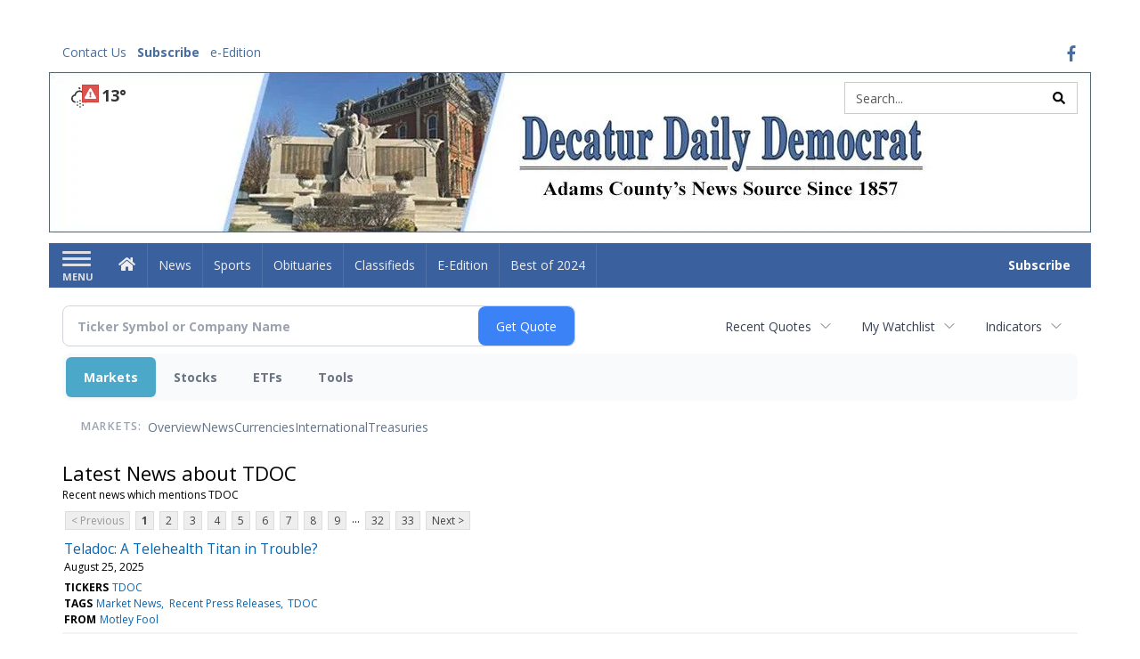

--- FILE ---
content_type: text/html; charset=utf-8
request_url: https://www.google.com/recaptcha/enterprise/anchor?ar=1&k=6LdF3BEhAAAAAEQUmLciJe0QwaHESwQFc2vwCWqh&co=aHR0cDovL2J1c2luZXNzLmRlY2F0dXJkYWlseWRlbW9jcmF0LmNvbTo4MA..&hl=en&v=PoyoqOPhxBO7pBk68S4YbpHZ&size=invisible&anchor-ms=20000&execute-ms=30000&cb=hlk5p7xay3nz
body_size: 48768
content:
<!DOCTYPE HTML><html dir="ltr" lang="en"><head><meta http-equiv="Content-Type" content="text/html; charset=UTF-8">
<meta http-equiv="X-UA-Compatible" content="IE=edge">
<title>reCAPTCHA</title>
<style type="text/css">
/* cyrillic-ext */
@font-face {
  font-family: 'Roboto';
  font-style: normal;
  font-weight: 400;
  font-stretch: 100%;
  src: url(//fonts.gstatic.com/s/roboto/v48/KFO7CnqEu92Fr1ME7kSn66aGLdTylUAMa3GUBHMdazTgWw.woff2) format('woff2');
  unicode-range: U+0460-052F, U+1C80-1C8A, U+20B4, U+2DE0-2DFF, U+A640-A69F, U+FE2E-FE2F;
}
/* cyrillic */
@font-face {
  font-family: 'Roboto';
  font-style: normal;
  font-weight: 400;
  font-stretch: 100%;
  src: url(//fonts.gstatic.com/s/roboto/v48/KFO7CnqEu92Fr1ME7kSn66aGLdTylUAMa3iUBHMdazTgWw.woff2) format('woff2');
  unicode-range: U+0301, U+0400-045F, U+0490-0491, U+04B0-04B1, U+2116;
}
/* greek-ext */
@font-face {
  font-family: 'Roboto';
  font-style: normal;
  font-weight: 400;
  font-stretch: 100%;
  src: url(//fonts.gstatic.com/s/roboto/v48/KFO7CnqEu92Fr1ME7kSn66aGLdTylUAMa3CUBHMdazTgWw.woff2) format('woff2');
  unicode-range: U+1F00-1FFF;
}
/* greek */
@font-face {
  font-family: 'Roboto';
  font-style: normal;
  font-weight: 400;
  font-stretch: 100%;
  src: url(//fonts.gstatic.com/s/roboto/v48/KFO7CnqEu92Fr1ME7kSn66aGLdTylUAMa3-UBHMdazTgWw.woff2) format('woff2');
  unicode-range: U+0370-0377, U+037A-037F, U+0384-038A, U+038C, U+038E-03A1, U+03A3-03FF;
}
/* math */
@font-face {
  font-family: 'Roboto';
  font-style: normal;
  font-weight: 400;
  font-stretch: 100%;
  src: url(//fonts.gstatic.com/s/roboto/v48/KFO7CnqEu92Fr1ME7kSn66aGLdTylUAMawCUBHMdazTgWw.woff2) format('woff2');
  unicode-range: U+0302-0303, U+0305, U+0307-0308, U+0310, U+0312, U+0315, U+031A, U+0326-0327, U+032C, U+032F-0330, U+0332-0333, U+0338, U+033A, U+0346, U+034D, U+0391-03A1, U+03A3-03A9, U+03B1-03C9, U+03D1, U+03D5-03D6, U+03F0-03F1, U+03F4-03F5, U+2016-2017, U+2034-2038, U+203C, U+2040, U+2043, U+2047, U+2050, U+2057, U+205F, U+2070-2071, U+2074-208E, U+2090-209C, U+20D0-20DC, U+20E1, U+20E5-20EF, U+2100-2112, U+2114-2115, U+2117-2121, U+2123-214F, U+2190, U+2192, U+2194-21AE, U+21B0-21E5, U+21F1-21F2, U+21F4-2211, U+2213-2214, U+2216-22FF, U+2308-230B, U+2310, U+2319, U+231C-2321, U+2336-237A, U+237C, U+2395, U+239B-23B7, U+23D0, U+23DC-23E1, U+2474-2475, U+25AF, U+25B3, U+25B7, U+25BD, U+25C1, U+25CA, U+25CC, U+25FB, U+266D-266F, U+27C0-27FF, U+2900-2AFF, U+2B0E-2B11, U+2B30-2B4C, U+2BFE, U+3030, U+FF5B, U+FF5D, U+1D400-1D7FF, U+1EE00-1EEFF;
}
/* symbols */
@font-face {
  font-family: 'Roboto';
  font-style: normal;
  font-weight: 400;
  font-stretch: 100%;
  src: url(//fonts.gstatic.com/s/roboto/v48/KFO7CnqEu92Fr1ME7kSn66aGLdTylUAMaxKUBHMdazTgWw.woff2) format('woff2');
  unicode-range: U+0001-000C, U+000E-001F, U+007F-009F, U+20DD-20E0, U+20E2-20E4, U+2150-218F, U+2190, U+2192, U+2194-2199, U+21AF, U+21E6-21F0, U+21F3, U+2218-2219, U+2299, U+22C4-22C6, U+2300-243F, U+2440-244A, U+2460-24FF, U+25A0-27BF, U+2800-28FF, U+2921-2922, U+2981, U+29BF, U+29EB, U+2B00-2BFF, U+4DC0-4DFF, U+FFF9-FFFB, U+10140-1018E, U+10190-1019C, U+101A0, U+101D0-101FD, U+102E0-102FB, U+10E60-10E7E, U+1D2C0-1D2D3, U+1D2E0-1D37F, U+1F000-1F0FF, U+1F100-1F1AD, U+1F1E6-1F1FF, U+1F30D-1F30F, U+1F315, U+1F31C, U+1F31E, U+1F320-1F32C, U+1F336, U+1F378, U+1F37D, U+1F382, U+1F393-1F39F, U+1F3A7-1F3A8, U+1F3AC-1F3AF, U+1F3C2, U+1F3C4-1F3C6, U+1F3CA-1F3CE, U+1F3D4-1F3E0, U+1F3ED, U+1F3F1-1F3F3, U+1F3F5-1F3F7, U+1F408, U+1F415, U+1F41F, U+1F426, U+1F43F, U+1F441-1F442, U+1F444, U+1F446-1F449, U+1F44C-1F44E, U+1F453, U+1F46A, U+1F47D, U+1F4A3, U+1F4B0, U+1F4B3, U+1F4B9, U+1F4BB, U+1F4BF, U+1F4C8-1F4CB, U+1F4D6, U+1F4DA, U+1F4DF, U+1F4E3-1F4E6, U+1F4EA-1F4ED, U+1F4F7, U+1F4F9-1F4FB, U+1F4FD-1F4FE, U+1F503, U+1F507-1F50B, U+1F50D, U+1F512-1F513, U+1F53E-1F54A, U+1F54F-1F5FA, U+1F610, U+1F650-1F67F, U+1F687, U+1F68D, U+1F691, U+1F694, U+1F698, U+1F6AD, U+1F6B2, U+1F6B9-1F6BA, U+1F6BC, U+1F6C6-1F6CF, U+1F6D3-1F6D7, U+1F6E0-1F6EA, U+1F6F0-1F6F3, U+1F6F7-1F6FC, U+1F700-1F7FF, U+1F800-1F80B, U+1F810-1F847, U+1F850-1F859, U+1F860-1F887, U+1F890-1F8AD, U+1F8B0-1F8BB, U+1F8C0-1F8C1, U+1F900-1F90B, U+1F93B, U+1F946, U+1F984, U+1F996, U+1F9E9, U+1FA00-1FA6F, U+1FA70-1FA7C, U+1FA80-1FA89, U+1FA8F-1FAC6, U+1FACE-1FADC, U+1FADF-1FAE9, U+1FAF0-1FAF8, U+1FB00-1FBFF;
}
/* vietnamese */
@font-face {
  font-family: 'Roboto';
  font-style: normal;
  font-weight: 400;
  font-stretch: 100%;
  src: url(//fonts.gstatic.com/s/roboto/v48/KFO7CnqEu92Fr1ME7kSn66aGLdTylUAMa3OUBHMdazTgWw.woff2) format('woff2');
  unicode-range: U+0102-0103, U+0110-0111, U+0128-0129, U+0168-0169, U+01A0-01A1, U+01AF-01B0, U+0300-0301, U+0303-0304, U+0308-0309, U+0323, U+0329, U+1EA0-1EF9, U+20AB;
}
/* latin-ext */
@font-face {
  font-family: 'Roboto';
  font-style: normal;
  font-weight: 400;
  font-stretch: 100%;
  src: url(//fonts.gstatic.com/s/roboto/v48/KFO7CnqEu92Fr1ME7kSn66aGLdTylUAMa3KUBHMdazTgWw.woff2) format('woff2');
  unicode-range: U+0100-02BA, U+02BD-02C5, U+02C7-02CC, U+02CE-02D7, U+02DD-02FF, U+0304, U+0308, U+0329, U+1D00-1DBF, U+1E00-1E9F, U+1EF2-1EFF, U+2020, U+20A0-20AB, U+20AD-20C0, U+2113, U+2C60-2C7F, U+A720-A7FF;
}
/* latin */
@font-face {
  font-family: 'Roboto';
  font-style: normal;
  font-weight: 400;
  font-stretch: 100%;
  src: url(//fonts.gstatic.com/s/roboto/v48/KFO7CnqEu92Fr1ME7kSn66aGLdTylUAMa3yUBHMdazQ.woff2) format('woff2');
  unicode-range: U+0000-00FF, U+0131, U+0152-0153, U+02BB-02BC, U+02C6, U+02DA, U+02DC, U+0304, U+0308, U+0329, U+2000-206F, U+20AC, U+2122, U+2191, U+2193, U+2212, U+2215, U+FEFF, U+FFFD;
}
/* cyrillic-ext */
@font-face {
  font-family: 'Roboto';
  font-style: normal;
  font-weight: 500;
  font-stretch: 100%;
  src: url(//fonts.gstatic.com/s/roboto/v48/KFO7CnqEu92Fr1ME7kSn66aGLdTylUAMa3GUBHMdazTgWw.woff2) format('woff2');
  unicode-range: U+0460-052F, U+1C80-1C8A, U+20B4, U+2DE0-2DFF, U+A640-A69F, U+FE2E-FE2F;
}
/* cyrillic */
@font-face {
  font-family: 'Roboto';
  font-style: normal;
  font-weight: 500;
  font-stretch: 100%;
  src: url(//fonts.gstatic.com/s/roboto/v48/KFO7CnqEu92Fr1ME7kSn66aGLdTylUAMa3iUBHMdazTgWw.woff2) format('woff2');
  unicode-range: U+0301, U+0400-045F, U+0490-0491, U+04B0-04B1, U+2116;
}
/* greek-ext */
@font-face {
  font-family: 'Roboto';
  font-style: normal;
  font-weight: 500;
  font-stretch: 100%;
  src: url(//fonts.gstatic.com/s/roboto/v48/KFO7CnqEu92Fr1ME7kSn66aGLdTylUAMa3CUBHMdazTgWw.woff2) format('woff2');
  unicode-range: U+1F00-1FFF;
}
/* greek */
@font-face {
  font-family: 'Roboto';
  font-style: normal;
  font-weight: 500;
  font-stretch: 100%;
  src: url(//fonts.gstatic.com/s/roboto/v48/KFO7CnqEu92Fr1ME7kSn66aGLdTylUAMa3-UBHMdazTgWw.woff2) format('woff2');
  unicode-range: U+0370-0377, U+037A-037F, U+0384-038A, U+038C, U+038E-03A1, U+03A3-03FF;
}
/* math */
@font-face {
  font-family: 'Roboto';
  font-style: normal;
  font-weight: 500;
  font-stretch: 100%;
  src: url(//fonts.gstatic.com/s/roboto/v48/KFO7CnqEu92Fr1ME7kSn66aGLdTylUAMawCUBHMdazTgWw.woff2) format('woff2');
  unicode-range: U+0302-0303, U+0305, U+0307-0308, U+0310, U+0312, U+0315, U+031A, U+0326-0327, U+032C, U+032F-0330, U+0332-0333, U+0338, U+033A, U+0346, U+034D, U+0391-03A1, U+03A3-03A9, U+03B1-03C9, U+03D1, U+03D5-03D6, U+03F0-03F1, U+03F4-03F5, U+2016-2017, U+2034-2038, U+203C, U+2040, U+2043, U+2047, U+2050, U+2057, U+205F, U+2070-2071, U+2074-208E, U+2090-209C, U+20D0-20DC, U+20E1, U+20E5-20EF, U+2100-2112, U+2114-2115, U+2117-2121, U+2123-214F, U+2190, U+2192, U+2194-21AE, U+21B0-21E5, U+21F1-21F2, U+21F4-2211, U+2213-2214, U+2216-22FF, U+2308-230B, U+2310, U+2319, U+231C-2321, U+2336-237A, U+237C, U+2395, U+239B-23B7, U+23D0, U+23DC-23E1, U+2474-2475, U+25AF, U+25B3, U+25B7, U+25BD, U+25C1, U+25CA, U+25CC, U+25FB, U+266D-266F, U+27C0-27FF, U+2900-2AFF, U+2B0E-2B11, U+2B30-2B4C, U+2BFE, U+3030, U+FF5B, U+FF5D, U+1D400-1D7FF, U+1EE00-1EEFF;
}
/* symbols */
@font-face {
  font-family: 'Roboto';
  font-style: normal;
  font-weight: 500;
  font-stretch: 100%;
  src: url(//fonts.gstatic.com/s/roboto/v48/KFO7CnqEu92Fr1ME7kSn66aGLdTylUAMaxKUBHMdazTgWw.woff2) format('woff2');
  unicode-range: U+0001-000C, U+000E-001F, U+007F-009F, U+20DD-20E0, U+20E2-20E4, U+2150-218F, U+2190, U+2192, U+2194-2199, U+21AF, U+21E6-21F0, U+21F3, U+2218-2219, U+2299, U+22C4-22C6, U+2300-243F, U+2440-244A, U+2460-24FF, U+25A0-27BF, U+2800-28FF, U+2921-2922, U+2981, U+29BF, U+29EB, U+2B00-2BFF, U+4DC0-4DFF, U+FFF9-FFFB, U+10140-1018E, U+10190-1019C, U+101A0, U+101D0-101FD, U+102E0-102FB, U+10E60-10E7E, U+1D2C0-1D2D3, U+1D2E0-1D37F, U+1F000-1F0FF, U+1F100-1F1AD, U+1F1E6-1F1FF, U+1F30D-1F30F, U+1F315, U+1F31C, U+1F31E, U+1F320-1F32C, U+1F336, U+1F378, U+1F37D, U+1F382, U+1F393-1F39F, U+1F3A7-1F3A8, U+1F3AC-1F3AF, U+1F3C2, U+1F3C4-1F3C6, U+1F3CA-1F3CE, U+1F3D4-1F3E0, U+1F3ED, U+1F3F1-1F3F3, U+1F3F5-1F3F7, U+1F408, U+1F415, U+1F41F, U+1F426, U+1F43F, U+1F441-1F442, U+1F444, U+1F446-1F449, U+1F44C-1F44E, U+1F453, U+1F46A, U+1F47D, U+1F4A3, U+1F4B0, U+1F4B3, U+1F4B9, U+1F4BB, U+1F4BF, U+1F4C8-1F4CB, U+1F4D6, U+1F4DA, U+1F4DF, U+1F4E3-1F4E6, U+1F4EA-1F4ED, U+1F4F7, U+1F4F9-1F4FB, U+1F4FD-1F4FE, U+1F503, U+1F507-1F50B, U+1F50D, U+1F512-1F513, U+1F53E-1F54A, U+1F54F-1F5FA, U+1F610, U+1F650-1F67F, U+1F687, U+1F68D, U+1F691, U+1F694, U+1F698, U+1F6AD, U+1F6B2, U+1F6B9-1F6BA, U+1F6BC, U+1F6C6-1F6CF, U+1F6D3-1F6D7, U+1F6E0-1F6EA, U+1F6F0-1F6F3, U+1F6F7-1F6FC, U+1F700-1F7FF, U+1F800-1F80B, U+1F810-1F847, U+1F850-1F859, U+1F860-1F887, U+1F890-1F8AD, U+1F8B0-1F8BB, U+1F8C0-1F8C1, U+1F900-1F90B, U+1F93B, U+1F946, U+1F984, U+1F996, U+1F9E9, U+1FA00-1FA6F, U+1FA70-1FA7C, U+1FA80-1FA89, U+1FA8F-1FAC6, U+1FACE-1FADC, U+1FADF-1FAE9, U+1FAF0-1FAF8, U+1FB00-1FBFF;
}
/* vietnamese */
@font-face {
  font-family: 'Roboto';
  font-style: normal;
  font-weight: 500;
  font-stretch: 100%;
  src: url(//fonts.gstatic.com/s/roboto/v48/KFO7CnqEu92Fr1ME7kSn66aGLdTylUAMa3OUBHMdazTgWw.woff2) format('woff2');
  unicode-range: U+0102-0103, U+0110-0111, U+0128-0129, U+0168-0169, U+01A0-01A1, U+01AF-01B0, U+0300-0301, U+0303-0304, U+0308-0309, U+0323, U+0329, U+1EA0-1EF9, U+20AB;
}
/* latin-ext */
@font-face {
  font-family: 'Roboto';
  font-style: normal;
  font-weight: 500;
  font-stretch: 100%;
  src: url(//fonts.gstatic.com/s/roboto/v48/KFO7CnqEu92Fr1ME7kSn66aGLdTylUAMa3KUBHMdazTgWw.woff2) format('woff2');
  unicode-range: U+0100-02BA, U+02BD-02C5, U+02C7-02CC, U+02CE-02D7, U+02DD-02FF, U+0304, U+0308, U+0329, U+1D00-1DBF, U+1E00-1E9F, U+1EF2-1EFF, U+2020, U+20A0-20AB, U+20AD-20C0, U+2113, U+2C60-2C7F, U+A720-A7FF;
}
/* latin */
@font-face {
  font-family: 'Roboto';
  font-style: normal;
  font-weight: 500;
  font-stretch: 100%;
  src: url(//fonts.gstatic.com/s/roboto/v48/KFO7CnqEu92Fr1ME7kSn66aGLdTylUAMa3yUBHMdazQ.woff2) format('woff2');
  unicode-range: U+0000-00FF, U+0131, U+0152-0153, U+02BB-02BC, U+02C6, U+02DA, U+02DC, U+0304, U+0308, U+0329, U+2000-206F, U+20AC, U+2122, U+2191, U+2193, U+2212, U+2215, U+FEFF, U+FFFD;
}
/* cyrillic-ext */
@font-face {
  font-family: 'Roboto';
  font-style: normal;
  font-weight: 900;
  font-stretch: 100%;
  src: url(//fonts.gstatic.com/s/roboto/v48/KFO7CnqEu92Fr1ME7kSn66aGLdTylUAMa3GUBHMdazTgWw.woff2) format('woff2');
  unicode-range: U+0460-052F, U+1C80-1C8A, U+20B4, U+2DE0-2DFF, U+A640-A69F, U+FE2E-FE2F;
}
/* cyrillic */
@font-face {
  font-family: 'Roboto';
  font-style: normal;
  font-weight: 900;
  font-stretch: 100%;
  src: url(//fonts.gstatic.com/s/roboto/v48/KFO7CnqEu92Fr1ME7kSn66aGLdTylUAMa3iUBHMdazTgWw.woff2) format('woff2');
  unicode-range: U+0301, U+0400-045F, U+0490-0491, U+04B0-04B1, U+2116;
}
/* greek-ext */
@font-face {
  font-family: 'Roboto';
  font-style: normal;
  font-weight: 900;
  font-stretch: 100%;
  src: url(//fonts.gstatic.com/s/roboto/v48/KFO7CnqEu92Fr1ME7kSn66aGLdTylUAMa3CUBHMdazTgWw.woff2) format('woff2');
  unicode-range: U+1F00-1FFF;
}
/* greek */
@font-face {
  font-family: 'Roboto';
  font-style: normal;
  font-weight: 900;
  font-stretch: 100%;
  src: url(//fonts.gstatic.com/s/roboto/v48/KFO7CnqEu92Fr1ME7kSn66aGLdTylUAMa3-UBHMdazTgWw.woff2) format('woff2');
  unicode-range: U+0370-0377, U+037A-037F, U+0384-038A, U+038C, U+038E-03A1, U+03A3-03FF;
}
/* math */
@font-face {
  font-family: 'Roboto';
  font-style: normal;
  font-weight: 900;
  font-stretch: 100%;
  src: url(//fonts.gstatic.com/s/roboto/v48/KFO7CnqEu92Fr1ME7kSn66aGLdTylUAMawCUBHMdazTgWw.woff2) format('woff2');
  unicode-range: U+0302-0303, U+0305, U+0307-0308, U+0310, U+0312, U+0315, U+031A, U+0326-0327, U+032C, U+032F-0330, U+0332-0333, U+0338, U+033A, U+0346, U+034D, U+0391-03A1, U+03A3-03A9, U+03B1-03C9, U+03D1, U+03D5-03D6, U+03F0-03F1, U+03F4-03F5, U+2016-2017, U+2034-2038, U+203C, U+2040, U+2043, U+2047, U+2050, U+2057, U+205F, U+2070-2071, U+2074-208E, U+2090-209C, U+20D0-20DC, U+20E1, U+20E5-20EF, U+2100-2112, U+2114-2115, U+2117-2121, U+2123-214F, U+2190, U+2192, U+2194-21AE, U+21B0-21E5, U+21F1-21F2, U+21F4-2211, U+2213-2214, U+2216-22FF, U+2308-230B, U+2310, U+2319, U+231C-2321, U+2336-237A, U+237C, U+2395, U+239B-23B7, U+23D0, U+23DC-23E1, U+2474-2475, U+25AF, U+25B3, U+25B7, U+25BD, U+25C1, U+25CA, U+25CC, U+25FB, U+266D-266F, U+27C0-27FF, U+2900-2AFF, U+2B0E-2B11, U+2B30-2B4C, U+2BFE, U+3030, U+FF5B, U+FF5D, U+1D400-1D7FF, U+1EE00-1EEFF;
}
/* symbols */
@font-face {
  font-family: 'Roboto';
  font-style: normal;
  font-weight: 900;
  font-stretch: 100%;
  src: url(//fonts.gstatic.com/s/roboto/v48/KFO7CnqEu92Fr1ME7kSn66aGLdTylUAMaxKUBHMdazTgWw.woff2) format('woff2');
  unicode-range: U+0001-000C, U+000E-001F, U+007F-009F, U+20DD-20E0, U+20E2-20E4, U+2150-218F, U+2190, U+2192, U+2194-2199, U+21AF, U+21E6-21F0, U+21F3, U+2218-2219, U+2299, U+22C4-22C6, U+2300-243F, U+2440-244A, U+2460-24FF, U+25A0-27BF, U+2800-28FF, U+2921-2922, U+2981, U+29BF, U+29EB, U+2B00-2BFF, U+4DC0-4DFF, U+FFF9-FFFB, U+10140-1018E, U+10190-1019C, U+101A0, U+101D0-101FD, U+102E0-102FB, U+10E60-10E7E, U+1D2C0-1D2D3, U+1D2E0-1D37F, U+1F000-1F0FF, U+1F100-1F1AD, U+1F1E6-1F1FF, U+1F30D-1F30F, U+1F315, U+1F31C, U+1F31E, U+1F320-1F32C, U+1F336, U+1F378, U+1F37D, U+1F382, U+1F393-1F39F, U+1F3A7-1F3A8, U+1F3AC-1F3AF, U+1F3C2, U+1F3C4-1F3C6, U+1F3CA-1F3CE, U+1F3D4-1F3E0, U+1F3ED, U+1F3F1-1F3F3, U+1F3F5-1F3F7, U+1F408, U+1F415, U+1F41F, U+1F426, U+1F43F, U+1F441-1F442, U+1F444, U+1F446-1F449, U+1F44C-1F44E, U+1F453, U+1F46A, U+1F47D, U+1F4A3, U+1F4B0, U+1F4B3, U+1F4B9, U+1F4BB, U+1F4BF, U+1F4C8-1F4CB, U+1F4D6, U+1F4DA, U+1F4DF, U+1F4E3-1F4E6, U+1F4EA-1F4ED, U+1F4F7, U+1F4F9-1F4FB, U+1F4FD-1F4FE, U+1F503, U+1F507-1F50B, U+1F50D, U+1F512-1F513, U+1F53E-1F54A, U+1F54F-1F5FA, U+1F610, U+1F650-1F67F, U+1F687, U+1F68D, U+1F691, U+1F694, U+1F698, U+1F6AD, U+1F6B2, U+1F6B9-1F6BA, U+1F6BC, U+1F6C6-1F6CF, U+1F6D3-1F6D7, U+1F6E0-1F6EA, U+1F6F0-1F6F3, U+1F6F7-1F6FC, U+1F700-1F7FF, U+1F800-1F80B, U+1F810-1F847, U+1F850-1F859, U+1F860-1F887, U+1F890-1F8AD, U+1F8B0-1F8BB, U+1F8C0-1F8C1, U+1F900-1F90B, U+1F93B, U+1F946, U+1F984, U+1F996, U+1F9E9, U+1FA00-1FA6F, U+1FA70-1FA7C, U+1FA80-1FA89, U+1FA8F-1FAC6, U+1FACE-1FADC, U+1FADF-1FAE9, U+1FAF0-1FAF8, U+1FB00-1FBFF;
}
/* vietnamese */
@font-face {
  font-family: 'Roboto';
  font-style: normal;
  font-weight: 900;
  font-stretch: 100%;
  src: url(//fonts.gstatic.com/s/roboto/v48/KFO7CnqEu92Fr1ME7kSn66aGLdTylUAMa3OUBHMdazTgWw.woff2) format('woff2');
  unicode-range: U+0102-0103, U+0110-0111, U+0128-0129, U+0168-0169, U+01A0-01A1, U+01AF-01B0, U+0300-0301, U+0303-0304, U+0308-0309, U+0323, U+0329, U+1EA0-1EF9, U+20AB;
}
/* latin-ext */
@font-face {
  font-family: 'Roboto';
  font-style: normal;
  font-weight: 900;
  font-stretch: 100%;
  src: url(//fonts.gstatic.com/s/roboto/v48/KFO7CnqEu92Fr1ME7kSn66aGLdTylUAMa3KUBHMdazTgWw.woff2) format('woff2');
  unicode-range: U+0100-02BA, U+02BD-02C5, U+02C7-02CC, U+02CE-02D7, U+02DD-02FF, U+0304, U+0308, U+0329, U+1D00-1DBF, U+1E00-1E9F, U+1EF2-1EFF, U+2020, U+20A0-20AB, U+20AD-20C0, U+2113, U+2C60-2C7F, U+A720-A7FF;
}
/* latin */
@font-face {
  font-family: 'Roboto';
  font-style: normal;
  font-weight: 900;
  font-stretch: 100%;
  src: url(//fonts.gstatic.com/s/roboto/v48/KFO7CnqEu92Fr1ME7kSn66aGLdTylUAMa3yUBHMdazQ.woff2) format('woff2');
  unicode-range: U+0000-00FF, U+0131, U+0152-0153, U+02BB-02BC, U+02C6, U+02DA, U+02DC, U+0304, U+0308, U+0329, U+2000-206F, U+20AC, U+2122, U+2191, U+2193, U+2212, U+2215, U+FEFF, U+FFFD;
}

</style>
<link rel="stylesheet" type="text/css" href="https://www.gstatic.com/recaptcha/releases/PoyoqOPhxBO7pBk68S4YbpHZ/styles__ltr.css">
<script nonce="KiCqWYBRzH2KHOBYdt5bHA" type="text/javascript">window['__recaptcha_api'] = 'https://www.google.com/recaptcha/enterprise/';</script>
<script type="text/javascript" src="https://www.gstatic.com/recaptcha/releases/PoyoqOPhxBO7pBk68S4YbpHZ/recaptcha__en.js" nonce="KiCqWYBRzH2KHOBYdt5bHA">
      
    </script></head>
<body><div id="rc-anchor-alert" class="rc-anchor-alert"></div>
<input type="hidden" id="recaptcha-token" value="[base64]">
<script type="text/javascript" nonce="KiCqWYBRzH2KHOBYdt5bHA">
      recaptcha.anchor.Main.init("[\x22ainput\x22,[\x22bgdata\x22,\x22\x22,\[base64]/[base64]/[base64]/bmV3IHJbeF0oY1swXSk6RT09Mj9uZXcgclt4XShjWzBdLGNbMV0pOkU9PTM/bmV3IHJbeF0oY1swXSxjWzFdLGNbMl0pOkU9PTQ/[base64]/[base64]/[base64]/[base64]/[base64]/[base64]/[base64]/[base64]\x22,\[base64]\\u003d\x22,\x22w4PDiD93w6DCtiLCmTZ7fTXCgMOEVEvCsMO5WMOzwqcNwpnCkVJjwoASw5RIw6HCpsO6dX/Ch8Ktw6HDhDvDrcO9w4vDgMKOZMKRw7fDoSopOsO0w4ZjFmoPwprDiwPDgzcJB3rClBnCmVhAPsO7DQEywp8vw6tdwrjCkQfDmijCr8OcaFVkd8O/[base64]/[base64]/VTjCq8K3w7E0aWREE8Kyw4jCuQMfIjlIGcK6w73Ck8O2wqfDv8KuFsOyw7zDh8KLWF7ChsOBw6rCosKSwpBedcO8woTCjknDmyPClMOVw4HDgXvDoWIsCXw+w7EUHsOsOsKIw795w7g7wpTDrsOEw6wlw6/DjEw8w6QLTMKTISvDggRKw7hSwo11VxfDnSAmwqA1fsOQwoUlBMOBwq8sw69LYsKkZW4UG8K1BMKoREYww6B0TWXDk8ObG8Kvw6vCjjjDom3CssOUw4rDiH5EdsOow67CqsOTY8Opwq1jwo/DhcOtWsKcSsOrw7LDm8ODAlIRwoAMO8KtOMOaw6nDlMKEBCZ5QsKgccO8w5gYwqrDrMOFDsK8esK6FnXDnsKPwqJKYsK6LSRtMcOsw7lYwpgyacOtD8OuwphTwokIw4TDnMONcTbDgsOkwo0PJzDDtMOiAsOya0/Cp3bClsOnYUkHHMKoPMKcHDoNVsOLAcO/b8KoJ8OXIRYXC38xSsO1ARgfXjjDo0ZSw71EWTdRXcO9fVnCo1tRw65rw7Rvdmpnw4vCnsKwbkpMwolcw6RFw5LDqTHDs0vDuMKJaBrCl27Cp8OiL8KBw5wWcMKTKQPDlMK9w4/DgkvDu1HDt2o3wqTCi0vDp8Ozf8ObWQN/[base64]/w7/Cu8Ocwokdw7oNw6Etw5fCr8OZwrjDggrCo8OXBzrDhmPDoTbDjg3CqMOsLsOvJMOKw6/CmsK9QBHCrsOqw4cNWFfCvcOPUsKXBcO2TcOJQ2PCpzPDsynDnQ0aGDg9dlkIw4gow6XCnwbDr8KleHwoBn/Dn8Kew7lww69ueTLCkMKiwrbDtcOgw5/[base64]/[base64]/Cl8K3w5QmDsO/wqrDvVLDgMOCW8OeMMKpwrQFJhlrwpVHwpzCj8OKwqJyw6RQNkE/CTnChMKURsKCw47CnMKzw5J3wqslG8K9IVXChMK9w7nCr8OIwoYLFMK3fQ/CvMKCwrXDg05eEcKQCCrDhEXCl8OZDl4Uw51rOMOzwrrCpnNZHlhTwr/CqFfDn8Kxw53CkSnCv8OsDg3DhlEaw59Yw7rCvV7DiMO2wqbCvsK+Q24DC8Offn0Uw4zDncOeSQgBw5k9wpfCiMKAY3UVC8OkwqopHMKtBgU+w4TDpsOlwpBBXsOLW8Kzwpo1w60/aMOUw5URw6zCvMOENmPCnMKEw45LwqBvw63CoMKWF31uNcOoLsO3OGTDoyrDt8K0woYVwqddwrDCuU0qaH3Ch8K6woTDk8Kaw53Cgw8ePxchw6Unw4jCvWtMIVbCh0LDkMOqw6/DkTbCs8OIB0zCg8KLfTnDscO3w7E/cMOww4rCvEbCosKjOsK/[base64]/DgQFhD2TClsO/BsKowrhhWmYldMK7KcOWGydjDXHDvsO6S39+woxNwpAlHsKow4HDtMOmD8OAw4QLasKawqzCu1fDqxF4Z11WJ8OBwqg+w7RMT24+w7zCuEnCscOcJMOFAjXCtcK5w5Uww5YfYMOXKHPDln/CtcOCwo5ifcKkeFw7w5/Cr8OUw75Cw6zDosO4V8OwITl6wqJWC093wrt1woLCsAvCjy7CmMKHwrTDv8KfRWjDrcKfXk92w7nCghIPwqIXbAZsw6vDpsOtw4TDkMK7fMK5w7TCrcKgRcKhfcKwHMONwpIfUMO5HMONEMOtET/DrlTDi0rDo8OPNRHDu8KaVXXCqMO9BMKUEsK4N8O7wp3Cny7DpsOqw5YLHMKmfMOyGEdSQcOlw5/CrsKhw74AwpvDmjjChcOkOSnDmcOlZlx6wqjDncKtwowhwrLCoh7Cg8KBw6FnwpfCmcO7LMOdw79he0wlN2/DjMKBGcKCwqzCnFjDmcKswo/CncK+wrrDqXM7LBjCtwzCmlUgHS1dwpMFbsKxL3Z/[base64]/w4pAORwfwpQmw6LCi8O8wpPDisKvwqkfIMObw4lpwonDpMO7CcKnwqoiEFTCmSHCk8OpwrrDhHYmwppSfcOGwpHDocKwe8Oiw458w6rCrEMHCDATLmw0GnPCv8OSwr59eGbDo8OtAwHChkhiwq/DisKuw5/DksKUYDljOCFVM104Z1TDhsO6CAshwq3DvQzDqMOCN2ZLw7YFwopRwrXCscKIw4VzOF92KcO7Yg0Qw7EZccKpOAXCqsOPw7pQw7zDn8OLbMKcwpHClkvCpn1xwqTDgsO/w73DqUzDqMO1wqbCs8O9WcOnI8K1McOcwpzDjsOVRMKQw6vDn8KNw4lgY0PCtF3Dv1lpw7toDMOow7p5JcOLwrcoacOFOcOlwrU2w69mQFbCosK1WS/[base64]/CgsKJwoHDk8O2Gn89woDCjcKCGGImwonDrXZHKcOSLFh3XALDtsOOw63Dl8OeVMOvFEAmwr1FUx/CocK3VHnCtcOlHcKvL1fCkcKoKyoBNMO9QWjCuMO5f8KSwqPDmh9TwpbDkE8lIsK4BcOjWl93wrLDjytWw7QGNS8zNH5SFcKOT3kcw7FXw5nCjhFsR1LCrjDCqsKIeEYqw4lpwoxeDcOvIWJXw7PDt8ODw4wcw5vCjX/DisKpCU48SCgDwokNTMKXwrnDjAk/w5bCnR4yYgXDgMO3w4fCosORwqJNwrbDiHAMwo3CiMOvS8Kpwowew4PDiz3DocOgAAlXPMKawp0UaG06w44MGFcdFcO5KsOqw5/DvsO0CxQkGDcqLMK1w4NHwp1ZNDHCsSMpw4XCqXcowrkAw4DCqB8BJnzDm8OFw7hkGcOOwrTDq1HDm8O/wr/[base64]/wqrChhfDuDDCkVjDqsOYwqdMw7rCvTnDoAoAw4kYwozCtMO4wpNTNUzCicOZKCdKEHlBwrMzN3nCpsK/aMKfCDxVwqp9w6JcAcKxFsOew6fClcOfw5LCv3F/RsKuOVDCokhuDwU/[base64]/STt2wrkbDGNpw40HB8OGwpzDjDbDtcKuwqrCtxjCsyXCgcOIUMOhQsOxwqAQwqIREcKiwp4rQsK2wq0KwpzDrTPDk0J0YDfDjw4VW8KJwpDDvsODexrCiWJcw481wo8xw4PCikokQXjCo8OMwpYawoLDlMKHw6JMa3tKwpXDoMOFwq/DlMKewo4daMKxw5LDvcKHFcO4NcOuBARNBcO3w4nDiiU6wqLCuHoXw5Ziw6LDsjdoR8OaG8OQY8OoY8Ozw7UbCcOAKgnDtsKqFsKaw4sLUmLDkcKaw4vDgCfDs1QAaWlUEmwIwrvCvlzDqh7DsMOtNFPDrgbCqErChw/Dk8K3wr4Pw4cYc10ewozCmVE2w5/[base64]/[base64]/Dv8K2EsKuw4/ColXCocOdPsO1JsOXXGFSw5oEWsK4AsO/CsKqw77CuSnCv8KZw4wSfsO3ZBLCoUpFwrdOTsOfGXteasOLw7dFQnHDuk3Du3vDtAnCj3MdwrAww4HCnQbCgiVWwrRqwobDqg3Dt8O3CW/CuFfDjsO7wqLDjcONF2HDn8O6w7odwqLCuMKXw5vDi2cWM21fw7cIw491UQnCpUUFw6LCjsKsNCQ/WsKBwp/[base64]/XHXCqWAVbMKZwrzDkmDDh8K+IjYKIzXCnTVNw7kae8K4w47DgyhewrIxwpXDsgbCkHjCpmTDqMKqwo92EsK8OMKTw4VowpHDoR3CtcKKw4PDt8KBO8KfRcKZJhYTwpTCjBfCuCDDtlpAw6NYw5vCkMOKwq1HEMKKAMOjw5nDpsKOWsO/wrvCpHHCrV3CrRnCr0hvw71jZsKWw59OY3kKwrPDj1hBBGPDmDLCqsKyaWFewo7CnDnDgS8/[base64]/NF4vHsKpD0HDqRRCw5XCp8KPD8O7wrpBQsKtw63Ck8OKwrp+w4HDtcKxw4rDs8KgbcKKYjXCpMKtw5bCpDXCuzjDrsK9wpnDuTRVwqEyw7hnwpPDisOiezVEQiPCt8KiLA3CrcKyw53DgE8yw6DDpkjDgcK4wr3Cn0/Comg8KXUTwqTDsmvCjmNkd8OdwpQnFw7DgxcRFMK4w4bDl1JawoDCtMOfVxLCu1fDgsKWY8Oxe2PDrMOLMygcSkEjdWJ1wo/CtQDCrDxdw5DDtzPDnGRsPcOBwpXDlh7CgVgBw53CmcO9bSTCkcODVsKbDVIgbRPDrCBrwq0ewpbDtgfCtQYxwr7DlMKKU8KGFcKDw6rDg8O5w4VvH8ORCsKNLG7Cjx7DgQcWBT/CssOPw4cne0xewrrDmi5rIC7DgRFCMcKXcwp4w4HChT/DpFgkw6xGwqB3GBXDuMKOG0slNSdkw5DDjDFQwpPDnsKfZQfCssORw5PDqVbCl3jCr8KSw6fCvsK+w6RLdcOFwpzDlk/CvUrDtWbDtBk6w4lWw6zDjw/DgB07I8KTYcKvwoIWw79vMQnCthdmwoZSAsO7BDRZw6sFwqhbwpJlw5vCn8OWw6/DrMOTwr0mw59bw7LDocKRHgTCjsOVEcO5wpURFsKaVBZrw5sFw7bDlMK8FVw7wrVvw7TDh1QOw7ELLXZBf8KQAjjDhcK/wprCtz/CghckB3gaEsOFEsOkw6bCuC5QYADClMOfCMKyA2p4VgNrw4/DjlMjESkdw4jDq8Kfw6oOwobConw4ay83w5/DgycZwrnDvMOuw5Mdw6EyNU/CqMOXfcKWw4UsAMKOw5tVYw3Dv8OVO8OFesOwYTXCp3HDhCbDg2vCpsKKWsKjM8OjJXPDgm/DiiTDisOewpXCkMKBw5g6WcO/w5IbNEXDhETCnWnCpk7DrhcSV1jCi8Omw5bDo8OXwrHCn2IwYnzCjhlfX8KwwrzChcKjwp3DpiHDtwkNeFQQD1VBUlvDogrCjsOWwqLCtcO7AMOQwqrCucKEJW3DjWrDhnHDjsO2fsOAwpHDrMK/w6/[base64]/[base64]/[base64]/Cth1yHV0ZwoInMcOOVAUCQcOqwqnCp8OYwpdGPsONw7nDinEpwoTDi8O4w6TDo8KLwoZ0w6PCtU/DrAjCnsKTwqjCusK5wpTCrsOTwojCksKeQWsqEsKXw49Bwq4qT27CgmfCp8KVwpnDmsOSOcKfwp/CoMO4C1AgVg8vDsK4TsOEwobDjUnCoiQnwpvCo8Kiw5jDowLDtUzDgB7CnyDCrHsSw7UIwr0Uw5dQwpnDqmw5w6Brw7/CqMOnF8KUw6QtccKgw67Dm2/CpGBRFFlSKsKZP0PCn8O4w61ZUzPCp8KPNcOsCFdzwod/RnVaFzUZwokiYkoww5Euw7ZWZMOjw5JNd8O+wpnCrH9DTcKFwo7CvsOxZcOJXcKncFjDm8O/[base64]/w4/DjcOdw6oEw70nU1AaPX3Cjw/DhHLDvkLCicOHBsKMwqnCrjTCgkVew7E1OMOtLELCrcOfw7rDl8OUc8K4Q0Ytwqxcwox5w7plwrVcV8KEF14ibi0mVcO6TAXDkcK+wrVdwr/Dvw1qw7YjwqcSwoVfWHZxKUExcMOpchbCjkrDq8OaeS5/wqvDkcOew48ewrDDv0wLSQ40w6PCmcK7FMO7AMKZw6tlE0TCrhHClEddwrQwHsKmw43DiMKzAMKVZifDpsO+R8O7JMK8PWHCgsOwwqLChSvDrS1JwqgyIMKTwq8cwqvCscOSFgLCo8OIwp9LFTxaw7MQOBBow6VVbcO/wr3DqMO0IWAmFibDosKiw5/DlELCmMOsccKDA0/[base64]/CpwvCtEnDvsO2LcKZw64dwq/DnBwVwrFzwoHCqX0dwobDo1/Dq8O/wqbDtcK5LcKvRUNdw7jDpjEoGsKVwokmwptyw6dXHj0ufcK1w5UTFnF+w4huw4XDh0EscsOzWQgCIlTCp2bDowV1wpJTw63Cr8OLD8KGcnd/aMOAD8OjwqQpwqh8ADvDszpZEcKhT2zCqTTDpcKtwpRtTsKvbcO9wpkMwrxjw6rDrhF/w5A7woFvUcOqBXADw6nDgMK4AhjClsO9w7lQwphPwpgTUw3DmW7DgVvDkAkOEAtlYsKWBsK2w4IvAxrDkMKxw4HDqsK4F0vDkhHCtcOyNMOzbA/CoMKcwphVw69hw6/ChzcjwpfDjhjCscKuw7V1RSVTw4wCwoTDk8ORUDDDuSPClMKKMsOyf3sJwprDhBXDnCQjV8Knw7h+VcKiYk1nwplOVsOPVMKOVsO6I3c8wqUIwqXDqsOJwrTCh8OOwqBew4HDgcKXWsOdRcOzNEPCkEzDokfCjl0NwojDs8OQw7dFwpDCnsKFasOswpZ1w5/Di8Oywq7CgsKuwqbDtV/CtSrDglxfK8KZBMOsdBRhwqpSwp9Bw7/DpsOZWzjDsFF7IsKPGjLDuB4TJ8KYwqnCmMOrwrzCv8OcEWXDl8Kgw6kgw6rDkhrDiGkowrHDtH0/wo/CoMOEW8OXwrrDoMKGEhYuw4rDmlU+L8OWwq8nasO/w744c0p3G8OrUsKLZXDDpitvwpxNw6/[base64]/CssKSw4vCoMO0woUSOcOhw7jCjFMmwonDmMONwqLDgnNOC8KCwrEPDiJnMsOvw5nDtsKmwrdZVAJrw5Qjw6fCti3CpBlVUcOjwrDCuyXCtsK7Q8O1f8ORwrRKwqxPQCQcw7jCpX/CmsOyG8O5w4wnw7J3F8OKwqJcwp3DlCoBFTYoGTRew7EiZMKOw4cwwqvDkcO1w7IRw6fDtnzCjsKfwobDkyLDiSohw60PL3vDtxhCw6/DinDCjAnClcOkwoLCjcKZN8KawqdTwpoZX0BYTlt/w4lZw4PDlAfDj8O6wpPCk8K1wpDCisKqdlMBSxICJ2RIA0XDtMKVwpsDw60MO8KlR8O1w4HCvcOQNcO+w7XCrS8PEcKCLjLCiV4YwqXCuCTCljpuVMO6woYKw7XCsRBQOUbDoMKQw6UjVMKCw5bDt8OuRsOGwp0VZyHCsEbDgQ9vw4nCjnZLXcKbB1/DrDlpw5FXUsKdEsKENsK/[base64]/DpMKuw7EdwoZKeDt4HMO+w446SMO+fTXCqcKWIELDuj86YEZddmLDocKCw5cqFzzCrcKQX17DkQvDgcKBwoAnBsOqw63ClsKvf8KIPkDDh8KNwpYnwoPCk8OOw5PDkUbCvnUow4RWwqE8w4nDmMKBwobDl8O8ZcO/GMOJw7NxwprDscKRwo5Iw77CiD5AGsK3KcOYZ3XCsMK4DV7DiMOpw4UIwoJ4w6ltJsOlUsK8w5tQw4vDlnnDuMKTwrXCscK2SBQgwpEFQMKnKcOMGsKHN8OXSyrDtEA1wrzDusO/[base64]/wpPDlX7DlmJkwpjCgMKzRcOgQsO3ScOHf8OTJ8OaV8KHBit2SMOXfy5DL3cRwodlM8OWw7fCuMO9wpLChxXDnTLDtcOeVMKIe1dPwokgHRd3AMKAw7YIHsOBw4jCssO6AwciXsKywo7CvVUswofCtS/CggYHw4RoEC0Qw4LDtmtGW3nCsi4yw7bCqjfCrnwMw7BNIsOUw4LDlgDDjcKUw6g5wrLCs0Bkwo9Le8O7VcKhfcKve1jDjQNYKVAFEcOHXTM1w7DDgHzDmsKjw4TCtsKZUjkcw5RDw4MHeH44w67DgTbCjMKIM1XCk2nCjF/Cu8K4Hll7HncBw5LClMO0McOlwrPCu8KqFMKBWcOsRBrCvcOtP0jCvMOIZBRWw6oVbGoqwrl9wrYGKMOLwrpNw4PCusOOw4EeFFbDt1BHMi3CpFvDjsOUwpHDhcORBsOYwpjDk1VTw7xFasK4w6lNaWTCs8KTR8K9wrQiwoJ/BXImG8O/[base64]/wpc8RcOvwq3Cq8KACEnCq8OnwqtpwprDtisaw5LDtcKjZng/RQ/[base64]/[base64]/[base64]/[base64]/[base64]/DvSTDksKSfMKHwq/Cn8O9VUvChsKaWi/DnsKfNi0CJsK4RsOZwobDuiDDosKhw7/CvcOGwr/DqigFL0oowpMfJwHCiMOHwpUtw6MJwo8Bw67DsMKNEg0bw7pbw7DCo0rDvsO9CcK0UcOYw6TCmMKMZXhmwpVOYy0TDsKnwobCsRjDm8K8wpUMb8KxBz0xw7vDuH7DgGzDtELDksKiwpNBX8K5wr/[base64]/w7J3H8OSDMKxwqTDlENFQ8OSw6LCrhFJw4DDjcOOwoJ1w63CpcOBEDvCtsOmQDkAw7fCkcK/w7o/[base64]/w7vCsiwgLcKTH8O3w6vCik/Cmmckwq8TZcOsFQJ9wrdyO2fDk8KzwpU5w4lfJFHCqHQIVcOUwpBuCcKEPFTCmcO7worDonvCgMKfwoVowqRlWsO4NsKiwpXDksOuYiLDhsO+w7fCpcO0KA7Cm1zDlTt/woViwrbCoMOlNFLCix3DqsObITfClsOxwpFZMsO6w7Mvw4dYJD8JbsK9AUzCvcO5w4d0w5nCocKLw5E4MwfDmUXDoxZrwqcRwoU2DykIw7RRfzbDvw0Hw6TDhsONCDpSwqhCw6kwwobDnBHChDTCpcOgw6rDhMKECQpITcK6wqvDow7DizUUCcOoAcOzw7kmH8O5wr/Cs8KnwqTDnsOTDAF8QRnDhXXCmcO6wofCsyU4w4HClMOAL3nCrsOFWcKyFcOwwqXDmw3CizpFTFPCrE88wrXCkjBLfcKxG8KMNmTDk2/CpWATQMOSNsOZwr7CsUssw5zCi8Kaw6ZcJgHDnH9uARzDjRoiwqzDh1XCnzXCiBkJwp4AwoPClll8BlgyR8KkGFQNdsKrwrwVwp5iwpQnwpxYTCrDuUB+C8OhL8KEw5nCl8KVwp/CrXlhXsOaw751ZsOVKxtmQAljwowzwpRhwpPDk8KuPcO9w4rDnsO8YwYWKlzDtcOywpwww5JnwqTDgWjCrcKnwrBXwpXCkibCj8OBNBw9JH3DtsOwUigIwqnDrBTCh8OFw75xAEchwq4aNMKiW8O6wrcIwoIjIMKnw43CpcOtGcK1wpxrGSfDvVhDBMKQUTTCkEUIwr/ComMPw559McKQZVvCrDfDqsOFQmXCgUo+w7t/f8KDJMKTWlUgcnLCuFLCkMKRbHHCpFvDuUh7LMKmw7Amw5HDlcK+XjR5KzwXBcOOw4/DssOHwrbDgXhGw7FFQX3DjcOMJTrDqcOrwqRHMsOqw6nCrkEKAMKbEA3DnhDCt8KgRD58w79RQkjDvl85wr/[base64]/DnMOIwr3Cpk7CmsOSPADDqcKTX8OEw5fClk/[base64]/DosKBw5nCqyhtwpLCl0hNDjHCoSHCuyEEwqTClsKrRsOQwqHCl8KOw5UObFvCjQfCt8Oowq7Com0uwr0dRcOow7jCvcKywp/ChMKWP8O/OMK4wprDpsO5w4rCiSrDtEAiw7/CvxPCqnxlw5nCmD59wpbDiWlIwpzCp07DhWzDg8K8BsOyGsKRQMKbw4YXwrDDpVjDr8Ozw5cvw6ALOgUhwqleNllVw6ckwrIQw60Lw7DCtsOFSMO8wqrDtMKGCMOmBVBaBMKVNzLDkWzDtBfCvcKODsONLMO5wps/w67CtQrCgsOTwqbDu8OLOFwqwp9jwqDDrMKWw7UkE0YKX8OLUibCl8OCS3nDksKAcsKYeVDDtTEmX8ORw6/[base64]/DnMOEdsOvw7/ClDYWWcKrw68XEG7CtsOkw6fDuyXDucK2FirDkVHCsmtuVsOBBgDDtMOjw7IHwqzDuEM0PXE9GcKswoYRWcKJwqseUH3Ci8KjZHjDjMOHw4lfw6XDtMKDw49/bwApw6/CnhVRw4hpRhQ+w4PDucKFwp/[base64]/CpsOzwr/[base64]/DqcO8wpvDj1x0w44UO8O0wpl/[base64]/CoMOZAkfCscKPLMKxw6vDsihBw6LCjGFpwpprwpfDpy/[base64]/Dr8KBGMKLbsOfwrTDk01Cw5fCpQfDhsOfwqHClsK4JMKdIEMNw6bCmGd0wq4TwpdkHkBgdFPDoMOrwpZPaWcKw53DuwnDvg3Ckks8bBYYMxJSw5JAw7XDqcOiwq3CgcOoOcO7w4RGwr8dwplCwqbDiMOFw4/DusKdEMOKODU5DEtMCcOyw79tw4VzwpMUwrbCqhYAcgFkecK/XMKtcn3Dn8OrQE5rwr/DocOHwrfCmkrDmGjCt8OWwrrCvsKHw6MTwozDjcO+w4nCsg9SN8ONw7XDo8KQwoEhXMOWwoDCq8OwwrN+F8KnFH/CoXMew7/CnMKbChjDhyNjw7NCXg9qTEvCkMOyQysqw6lmwoIncjhIQU04w6jDo8KMwqNTw4w+MkcqU8KEPDhcM8KNwp3Cr8KPe8O3ZcOEw4vCtMK3FcOaHcKjw5QkwrQjwqXCv8KUw7sZwrI+w5rDh8K/[base64]/[base64]/DmsKnOMKeOyY1w7DDsxArw6TDlB/[base64]/[base64]/DuMKUw7oSw7FEBMKLUEXDmE82bsO4w5fDuXJRGGsbw67CrDN2w5Uswp3Cl2PDukN5F8KRU37CrMKNwrQtQgLDvQHCgxtmwp/CrMK5WcOKw6x5w4HDgMKCBmh+J8ODwrXCvMK/[base64]/[base64]/[base64]/DtH0HwqVIw63DnmnDu1vCkcKKScOYMg7Dn8OSesKNfMOxaArCjsOiw6PDukpdAcOzPsK4w5rCmh/CjcO6wrXCoMOBXcK9w6jCksOowqvDmEcXOMKNfcOkRCQQQsKmZATDkXjDqcKJesKKQMKdw63Dk8KtLHfCksKzwpbDiDliw53Drn0LScKDcg5tw47DqQ/Ds8O2wqfCicOlw6sGO8OLwqbCpcKNFcO9wrgJwovDnsKNwrHCnMKtIAg4wrtObXrDukbCjXjCliXCrkDDrMOFSw8KwqTCmnzDhH4sag/DjcK8FcO+w73CicKWOcOxw53DicOwwpJjfFR8aGwxDycaw4HDtcO4wrTDt0QvWgASwrfCmTg3fsOHVkhAdsOlY3EpVQjCpcOHwrVLHW/DsizDuSLCuMKUecOGw6IzVMOAw6bDnkfCrATCnQHDvcKXAG8lwpp7wq7CtEDCkRk0w51DBBUnXcK2PsO3w4rCm8O4c33DssKLZMORwrwqV8Kvw5g6w73DjzsrQMKrVi9AYcOewqZJw7HCjh7Cv1IdKVnDt8Kfw40fwp/CqmnCi8O6wphhwr1mJg/Dtn9TwojCssOaSsKfw7hJw6JTZsOlW04kw6zCvxnDpcO/w653VmQNWVjCtlbCmS8Pwp/DqjHCqcOEbHfCh8KsUUTDi8KiD1sNw4HDtMOKwqHDh8OQIF8rQcKGw6ByNEtawpsMP8OFV8K0wr9HfsKocxQ/eMKkCcKcw7TDo8KAw58uNcKgKjXCpsODCSDCtMKGwr/[base64]/DmDzCoUhVwpfDmllVeMO+w4TDusOfwqdTw4HCrV5YGsKvUMKewqJIw7TDhcOewq7CtcKOw67CqMKRZ2vCkl1VYcKYRGl5bMObYMKwwqLCmcOqbBTCr2rDtirCozlUwqZYw5cYA8OIwo/DrWECYFxnwp47MDxhwpvChkBvw6spw4ZUwoV1AcOYTXIswqbDiETCgcO0wq/CqsOEwr52DC3CjmU9w6zCp8OXwps0wooswqPDkEfCmmrCrcOhVcKKwpYIXDMrYcOdPMOPMiRGI1gcUcKRDMOxUsKOw51yL1hrwofCh8K4WsKNRsK/wrLCmsKLwpnCmUnDsSsKXsOKA8KnFMOZVcO8D8K4woI+wpZfw4jDr8KxOGt8UMK9wonCjWzDjwZ0PcKNQTQDDxDCnEMfQBnDkA/[base64]/wppow6p8WcO0N8OhUhEACjEGw44aw7/DljbDrHY1w4DCvMOqQwEQVsOcwqbCpV0gw5A3R8OuwpPCtsK9wpPCvWXCiWZZV0sGRcK0PsKkfMOgecKGwrNAw59Zw54qSMOFw6tzJMObaEF5ccOawqwdw5jCh1wbcz1Ww6Qwwq/ChCUJwpnDu8OCFR4YN8OvLw7Csk/[base64]/[base64]/w4BEw6Emw4NFwr9+RVHDixYFw5hxV8O/w6hFFsOoT8OUNjBlw5/DgA3CngzDm1bDkkHCimzDhAEpXDvCmV7Drk9DQcOMwoMrwqp7wp17wqlNw4N/TMKkLSbDghEiD8K1w5AARSZ8wrBhFsKgw7p7w6zChsK9wq1GJcOaw75eFMKYwqnDrcKMw7TCoCtrwp/[base64]/woBowoRTw6zDm1tSw5/[base64]/[base64]/CosOpwqEIVT1PQMOfYUwVwqLCkxAzQV95WsOMecOowo3DkhAswrnDmk99wrTCnMOhw5hTwpTCszfCni/CmsO0ScKoAMKMw5EHwrwtwo7CqcO4Z3tZdyXCk8Knw55Bw5jDtgIsw5xKMMKbwqfCmcKCHMK3worDj8Knwok8w7RxHHNawos0IAHCkUvDmsOEDEnDlXPDhSVsHcKowrDDtGg/[base64]/w40UBnR6w6nCgWXCmMODb8KIw47Ds1tZwq9Rw6EBwovCisKkw7Z6Qw3DkWnDs1zCq8KgRMOBwrZLw6/[base64]/Dqzl6wqXCllvDpcKQfcKiw4vDp8K7wpDDvcOLw4fDqRDClXZ6w4bCmVVTKsOLw4UBwpjCrFXCsMOufcOTwpvCl8Klf8KnwpBFSmHDl8OlTC9HDA5uEWAtOVLDmcKcB1cXw4t5wp8zYyE0wpLDkMO9aXMrXMKNFBlzUX9WdsOmPMKLEMKYBcOmwpkZwpVnwo0/wp1hw5odajIJO3Zrw6YxcR/DusKzw619wqPCh2/DuyXDucO2w7DCjhzCl8O8IsK6w5c2wrXCunY+AC0eOMO8Gi8BNsOwQsK6Xy7Crj/[base64]/wrfDp8ORdHXCv8KawpXCq09qE8K0w5VVwpDCgMKoe8KTATnChwbDuATClUMKAcKsVU7ChMKJwqE3woUEQMK/wrHCrzPDtcK8M0HCkSUnTMKFK8K9P2LCmATCtX7DhXp1f8KWw6HDgD9NIlNTVjw+X2tzw7t+DBTDnlLDrMKHw57CmWJBUF/DohEpIHvCjMOIw6knecKudHoywp5zb3pdw6bDkcObw4zCnBgGwqhnWTE+wrV9w6fCrCJRwqNnBcK8w4fClMOTw6J9w51IMcOhwrTDg8O8GcOjwqDCp0zDtTPCm8Oew5XDoAZtbw5EwrHDvSTDt8KSICDCrANhw5PDlz3CjzY+w5tRwq/DvMO/wqlvwpDDsQjDvMOmwpAZFxMBwoEuN8KKw6HChmDDoxXClgfDrcOjw7hhwpLDssKSwpnCiBJ0ScOewprDpsKLwpA3L0XCsMO8wr8KRsKHw6bCiMK9w5bDrcK0w5DDkBPDhMKrwoNpw7BEw4caDsO0QMKLwqAdFsKYw47ChsOiw6cKEEMNYybDl3PCuQ/Dpn/Ck1gOU8OTM8O1EMKZRQt1w5YOBGHCj2/Ct8OQNcOtw5TCo39qwp92IcOQEcKEw4VNQsKnScKNNwoYw5wJdwp8csOvwobDowjCoWxOwrDDrsOFb8O6w4PCm3LCt8K+JcOzDz9EKsKkaUtMwrk9wpQlw6hKwrcLw7NaOcOfwoh7w4jDucOwwoAiwovDkygdN8KfKMOIHsK+w6/DmXEyYsKyMsKyWE/CtHnDkUXCrXFmbFzClRc7w7PDsXnCsW4xAMKSw6TDn8OHw6bDpj5oA8OUMCoew7Juw6jDjCvCnsOyw5oTw7nDgcOyXsORH8KgDMKUFMO0wqooUcOFRVM8J8KAw4PCvsKgwpnCrcKdw4zCn8OdGV5GD0/CksOTEG5MKAM6VS5Dw5bCq8KpEADCtcOdHV/CnVVswqkbw6nCjcKWw6V+LcK6wrsTfjvCksOZw6V0Dz3Dn1tdw7TCjcOzw4vCpRvDun3Dp8K7wroFw7YDURovw4jChgvCiMKZw7xQwo3Ck8OnQcK5wql8w79HwrrDmSzDkMOtbSfDvMOqw4jCisOpBMO4w7dKwq8hdEYTKg5lN2HDi15RwqYMw47Ck8KDw6/DrMO7LcOAwqwucMKgRsKGw4rDgzcJOUfDvnbDjR/DscKVw7HCncOAwo9uwpUGYxvCr1LChmTDgwrCrsO9w7NLPsKOw5NubcKHFsO9JMOewoLCpcKiw6wMwo5Vw7jCmC8hwpB8w4PClg8jfsK2aMKCw5/DtcKABUE5wqHCmzprV05ZORTCrMKtbMKsPzdvZsOBZMKtwpbCmsOzw6zDlMKQTEvCjcKXWcOFw77Cg8O5P0TCrk4Jw5XDisKSYiTCmcOswqHDmmzCgsOzdsOrdsO9bsKbw6LCisOlJ8ORwoRUw7h9CMOww4lSwrEnQVdZwrh+w5DDv8KIw68pwrTCrMOJwqNmw5/Dvn3Dg8Ofwo3DtUMZZsKFw7PDi0cbw4BWXsOMw5QcLMK/CyxXw7QpZMO2GxkGw7wkw4NswrVEdjxEMDnDqcOVATPCig8Mw4LDi8KIw43DlGfDvCPCocKxw4Mow6nDn3dnJMO9wqw7w7LCs0/DozTDscOEw5LCqy3DhcOpw4zDq0LDmcOHwpbDjcKowq3DiAA3eMOLwpk3wqDDpcONVknCg8OQSFLDmy3DpDoBwprDrRTDsl/DvcKyHUfCrsK3w5twdMK0HA8tESjDrRUYwrhBBjvDn0bDusOKw6EswqRsw5RLJ8OlwpFJL8O2wp8AaSY2wqfDm8O7HsKVYxQ4wolqXMKqwqtkGTF9w5XDpMOaw5x1ZTnCh8KfO8KHwoTCh8Ktw4nDjiPCisK/AALDnlDCmXLDrQ5tJMKNw4bCpyzClWADXSLDuhQRw6vDpsOQeGE4w5EIwoo1wrjDucOIw5gFw7gOwqHDjcKDAcOMRsKnHcKMwrnCr8KDwqs9R8OeDHs3w63CtcKbd3lNG2ZDbEl9w5zCrkpqNF8FaEzDtSvDtC/CpWoNwoLDgTBKw6rCtTrCkcOqw6EYUANjQcKEGWXCpMKQwq4ROT/CtFBzw5rCjsKJBsKuBS7ChAQow49Fwrg4aMK+PsO6w4XCgsKXwr5yAxB3SkfDkDjDryTDp8OKw4Y/aMKDwofDszMXEmDCum7DnMKEw7LDnj5Ew4nCmMOhY8OHFEp7wrfCnlJcwpB0CsKZw5vDsHDCo8KywrBBHcO8w4TCmR/CmnbDhsKFdzFkwpkbEGpCZMKzwrI3G37Cn8OWw5hiw7TDnsKKFiIfwrpDwqjDuMK0UiRZasKnH1B4woQiwqzDuQx/Q8KTw444fkpHLCpyPF5Pw6AzfMKCOcOwX3LCg8OKXC/DoFjDv8OXOMKUdyANZsOAwq11eMOtKjDDm8O9YcKcw6Nyw6A4GGPCrcO+bsKWEm7Cl8Kxwo4Kw4I1w5DChcO5w7UlSU9rH8KLw6kiaMOzwqFTw5lTwphyfsKDYHrDkcOWC8K3B8O0HBTCt8KRwr/CkcOfWUVDw5jCrCIuABrCoFTDoyIKw6vDvRrCggsveU7CkUR/wp3DmcOew77DuyQww7LDm8ORw4HCuAESOcKLwotkwoMoH8OKOELCh8OdIMKxKlrCk8KtwrozwosiBcK0wqzClz4Qw4zCq8OldyDCpTQbw5BQw4XDpcOaw4QcwofCiXksw4Bnw7RMcC/Ck8OFT8KxIsKrMcOYe8KqLT5ndi4BSzHDusK/wozCjWYJw6NCwovCpcOHesKjw5TDsTMjw6JcUWPDlH/DhQgpw7k/[base64]/SiN+YWjDtsOhQivCnTrDuy0kXBZLwqrDunnDoUlTwqjDgSY2wp0nwr43GMOow4dmCm/DrMKDw6ddCg4uK8OOw63Dr2NRMznDthfCqMOHw71mw77DvxDDiMOlQsOVwofDjcO7wq9Gw5cDw5/DrMOKw75RwqdJw7XCosOKCMK7bMKxeggYC8OYwoLCv8O2CMOtw5zCgEPCtsOLSDrCh8OjCQEjwpkmIMKqYcKKGcKJC8Krw6DCqiZDwo86w70twrhgw47ClcOSw4jDiRvDrybDiCJIPsOjQsOYw5Q/w7bDvVfDisOdbsKQw7YkYWwiw4sFw68AVsKFwpwGYV5pw6DDgWlPe8O4VBTCtzRvw61nWi/CnMOJXcKMwqbChkJLworCo8KaVlHDi0oLwqIUWMKGBsOBBBY2NsKsw4DCoMOwZRE4Qy5hw5TCoTPCpR/[base64]\x22],null,[\x22conf\x22,null,\x226LdF3BEhAAAAAEQUmLciJe0QwaHESwQFc2vwCWqh\x22,0,null,null,null,1,[21,125,63,73,95,87,41,43,42,83,102,105,109,121],[1017145,188],0,null,null,null,null,0,1,0,null,700,1,null,0,\[base64]/76lBhmnigkZhAoZnOKMAhmv8xEZ\x22,0,0,null,null,1,null,0,0,null,null,null,0],\x22http://business.decaturdailydemocrat.com:80\x22,null,[3,1,1],null,null,null,1,3600,[\x22https://www.google.com/intl/en/policies/privacy/\x22,\x22https://www.google.com/intl/en/policies/terms/\x22],\x22ub2a0csmrCQcLQ8760BOIFp4lmwNgiqm3hWfk/ivAM8\\u003d\x22,1,0,null,1,1769389059080,0,0,[144,184,85,11,188],null,[218],\x22RC-4avgb9jyYDhNIg\x22,null,null,null,null,null,\x220dAFcWeA7GJ_eRkUGAB2ACxu5m5-YHYUXbPexdsrpDUAojn0wWhQ0UkGT-4UEqXoCiB25QVobdQ1PIuVmBu_67MTl6doB9Wj0kEw\x22,1769471859142]");
    </script></body></html>

--- FILE ---
content_type: application/javascript; charset=utf-8
request_url: https://fundingchoicesmessages.google.com/f/AGSKWxX4KEx6p_huiORBI2G3daNNeKWEDwcCvzwEpqaxI8wdardexiipktTPw9ztdFHGJaKMK1ss7X8TWPUgpSrt6mCim9FIOGeeI3hs1YVdXT2EUh8RIz64yIZGTC6QLLRJdYU6PqZGijPq6-SkNsdn1L0BjLnlxlBam045e7vGZk-dAvdvk5yDuMRIXLaq/_/adengage1./dummy_ad_/slidetopad./adswap-/popunder?
body_size: -1288
content:
window['03804587-bab4-4219-8f2d-bf6e60bf99bb'] = true;